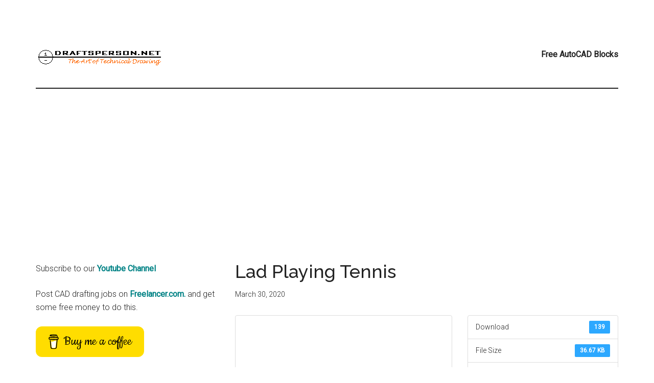

--- FILE ---
content_type: text/html; charset=UTF-8
request_url: https://blocks.draftsperson.net/download/lad-playing-tennis/
body_size: 8343
content:
<!DOCTYPE html>
<html lang="en">
<head >
<meta charset="UTF-8" />
<meta name="viewport" content="width=device-width, initial-scale=1" />

        <script>
            var wpdm_site_url = 'https://blocks.draftsperson.net/';
            var wpdm_home_url = 'https://blocks.draftsperson.net/';
            var ajax_url = 'https://blocks.draftsperson.net/wp-admin/admin-ajax.php';
            var ajaxurl = 'https://blocks.draftsperson.net/wp-admin/admin-ajax.php';
            var wpdm_ajax_url = 'https://blocks.draftsperson.net/wp-admin/admin-ajax.php';
            var wpdm_ajax_popup = '0';
        </script>


        <title>Lad Playing Tennis – Free CAD Blocks in DWG file format</title>
<meta name='robots' content='max-image-preview:large' />
<link rel='dns-prefetch' href='//use.fontawesome.com' />
<link rel='dns-prefetch' href='//fonts.googleapis.com' />
<link rel='dns-prefetch' href='//s.w.org' />
<link rel="alternate" type="application/rss+xml" title="Free CAD Blocks in DWG file format &raquo; Feed" href="https://blocks.draftsperson.net/feed/" />
<link rel="alternate" type="application/rss+xml" title="Free CAD Blocks in DWG file format &raquo; Comments Feed" href="https://blocks.draftsperson.net/comments/feed/" />
<link rel="canonical" href="https://blocks.draftsperson.net/download/lad-playing-tennis/" />
		<script>
			window._wpemojiSettings = {"baseUrl":"https:\/\/s.w.org\/images\/core\/emoji\/13.0.1\/72x72\/","ext":".png","svgUrl":"https:\/\/s.w.org\/images\/core\/emoji\/13.0.1\/svg\/","svgExt":".svg","source":{"concatemoji":"https:\/\/blocks.draftsperson.net\/wp-includes\/js\/wp-emoji-release.min.js?ver=5.7.14"}};
			!function(e,a,t){var n,r,o,i=a.createElement("canvas"),p=i.getContext&&i.getContext("2d");function s(e,t){var a=String.fromCharCode;p.clearRect(0,0,i.width,i.height),p.fillText(a.apply(this,e),0,0);e=i.toDataURL();return p.clearRect(0,0,i.width,i.height),p.fillText(a.apply(this,t),0,0),e===i.toDataURL()}function c(e){var t=a.createElement("script");t.src=e,t.defer=t.type="text/javascript",a.getElementsByTagName("head")[0].appendChild(t)}for(o=Array("flag","emoji"),t.supports={everything:!0,everythingExceptFlag:!0},r=0;r<o.length;r++)t.supports[o[r]]=function(e){if(!p||!p.fillText)return!1;switch(p.textBaseline="top",p.font="600 32px Arial",e){case"flag":return s([127987,65039,8205,9895,65039],[127987,65039,8203,9895,65039])?!1:!s([55356,56826,55356,56819],[55356,56826,8203,55356,56819])&&!s([55356,57332,56128,56423,56128,56418,56128,56421,56128,56430,56128,56423,56128,56447],[55356,57332,8203,56128,56423,8203,56128,56418,8203,56128,56421,8203,56128,56430,8203,56128,56423,8203,56128,56447]);case"emoji":return!s([55357,56424,8205,55356,57212],[55357,56424,8203,55356,57212])}return!1}(o[r]),t.supports.everything=t.supports.everything&&t.supports[o[r]],"flag"!==o[r]&&(t.supports.everythingExceptFlag=t.supports.everythingExceptFlag&&t.supports[o[r]]);t.supports.everythingExceptFlag=t.supports.everythingExceptFlag&&!t.supports.flag,t.DOMReady=!1,t.readyCallback=function(){t.DOMReady=!0},t.supports.everything||(n=function(){t.readyCallback()},a.addEventListener?(a.addEventListener("DOMContentLoaded",n,!1),e.addEventListener("load",n,!1)):(e.attachEvent("onload",n),a.attachEvent("onreadystatechange",function(){"complete"===a.readyState&&t.readyCallback()})),(n=t.source||{}).concatemoji?c(n.concatemoji):n.wpemoji&&n.twemoji&&(c(n.twemoji),c(n.wpemoji)))}(window,document,window._wpemojiSettings);
		</script>
		<style>
img.wp-smiley,
img.emoji {
	display: inline !important;
	border: none !important;
	box-shadow: none !important;
	height: 1em !important;
	width: 1em !important;
	margin: 0 .07em !important;
	vertical-align: -0.1em !important;
	background: none !important;
	padding: 0 !important;
}
</style>
	<link rel='stylesheet' id='magazine-pro-css'  href='https://blocks.draftsperson.net/wp-content/themes/magazine-pro/style.css?ver=3.5.1' media='all' />
<style id='magazine-pro-inline-css'>

		.custom-logo-link,
		.wp-custom-logo .title-area {
			max-width: 380px;
		}

		.wp-custom-logo .header-widget-area {
			max-width: calc(99% - 380px);
		}
		
</style>
<link rel='stylesheet' id='wp-block-library-css'  href='https://blocks.draftsperson.net/wp-includes/css/dist/block-library/style.min.css?ver=5.7.14' media='all' />
<link rel='stylesheet' id='wpdm-font-awesome-css'  href='https://use.fontawesome.com/releases/v5.8.1/css/all.css?ver=5.7.14' media='all' />
<link rel='stylesheet' id='nivo-lightbox-css'  href='https://blocks.draftsperson.net/wp-content/plugins/download-manager/assets/css/nivo-lightbox.css?ver=5.7.14' media='all' />
<link rel='stylesheet' id='nivo-lightbox-theme-css'  href='https://blocks.draftsperson.net/wp-content/plugins/download-manager/assets/css/themes/default/default.css?ver=5.7.14' media='all' />
<link rel='stylesheet' id='wpdm-bootstrap-css'  href='https://blocks.draftsperson.net/wp-content/plugins/download-manager/assets/bootstrap/css/bootstrap.min.css?ver=5.7.14' media='all' />
<link rel='stylesheet' id='wpdm-front-css'  href='https://blocks.draftsperson.net/wp-content/plugins/download-manager/assets/css/front.css?ver=5.7.14' media='all' />
<link rel='stylesheet' id='dashicons-css'  href='https://blocks.draftsperson.net/wp-includes/css/dashicons.min.css?ver=5.7.14' media='all' />
<link rel='stylesheet' id='magazine-pro-fonts-css'  href='https://fonts.googleapis.com/css?family=Roboto%3A300%2C400%7CRaleway%3A400%2C500%2C900&#038;ver=3.5.1' media='all' />
<link rel='stylesheet' id='magazine-pro-gutenberg-css'  href='https://blocks.draftsperson.net/wp-content/themes/magazine-pro/lib/gutenberg/front-end.css?ver=3.5.1' media='all' />
<style id='magazine-pro-gutenberg-inline-css'>
.ab-block-post-grid .ab-block-post-grid-more-link:hover,
.ab-block-post-grid header .ab-block-post-grid-title a:hover {
	color: #008285;
}

.button-more-link.ab-block-post-grid .ab-block-post-grid-more-link:hover,
.ab-block-post-grid .is-grid .ab-block-post-grid-image a .ab-block-post-grid-date,
.site-container .wp-block-button .wp-block-button__link {
	background-color: #008285;
	color: #ffffff;
}

.button-more-link.ab-block-post-grid .ab-block-post-grid-more-link:hover,
.wp-block-button .wp-block-button__link:not(.has-background),
.wp-block-button .wp-block-button__link:not(.has-background):focus,
.wp-block-button .wp-block-button__link:not(.has-background):hover {
	color: #ffffff;
}

.site-container .wp-block-button.is-style-outline .wp-block-button__link {
	color: #008285;
}

.site-container .wp-block-button.is-style-outline .wp-block-button__link:focus,
.site-container .wp-block-button.is-style-outline .wp-block-button__link:hover {
	color: #23a5a8;
}

.site-container .wp-block-pullquote.is-style-solid-color {
	background-color: #008285;
}		.site-container .has-small-font-size {
			font-size: 12px;
		}		.site-container .has-normal-font-size {
			font-size: 16px;
		}		.site-container .has-large-font-size {
			font-size: 20px;
		}		.site-container .has-larger-font-size {
			font-size: 24px;
		}		.site-container .has-theme-primary-color,
		.site-container .wp-block-button .wp-block-button__link.has-theme-primary-color,
		.site-container .wp-block-button.is-style-outline .wp-block-button__link.has-theme-primary-color {
			color: #008285;
		}
		.site-container .has-theme-primary-background-color,
		.site-container .wp-block-button .wp-block-button__link.has-theme-primary-background-color,
		.site-container .wp-block-pullquote.is-style-solid-color.has-theme-primary-background-color {
			background-color: #008285;
		}		.site-container .has-theme-secondary-color,
		.site-container .wp-block-button .wp-block-button__link.has-theme-secondary-color,
		.site-container .wp-block-button.is-style-outline .wp-block-button__link.has-theme-secondary-color {
			color: #008285;
		}
		.site-container .has-theme-secondary-background-color,
		.site-container .wp-block-button .wp-block-button__link.has-theme-secondary-background-color,
		.site-container .wp-block-pullquote.is-style-solid-color.has-theme-secondary-background-color {
			background-color: #008285;
		}
</style>
<script id='jquery-core-js-extra'>
var wpdm_url = {"home":"https:\/\/blocks.draftsperson.net\/","site":"https:\/\/blocks.draftsperson.net\/","ajax":"https:\/\/blocks.draftsperson.net\/wp-admin\/admin-ajax.php"};
var wpdm_asset = {"spinner":"<i class=\"fas fa-sun fa-spin\"><\/i>"};
</script>
<script src='https://blocks.draftsperson.net/wp-includes/js/jquery/jquery.min.js?ver=3.5.1' id='jquery-core-js'></script>
<script src='https://blocks.draftsperson.net/wp-includes/js/jquery/jquery-migrate.min.js?ver=3.3.2' id='jquery-migrate-js'></script>
<script src='https://blocks.draftsperson.net/wp-content/plugins/download-manager/assets/js/nivo-lightbox.min.js?ver=5.7.14' id='nivo-lightbox-js'></script>
<script src='https://blocks.draftsperson.net/wp-content/plugins/download-manager/assets/bootstrap/js/bootstrap.min.js?ver=5.7.14' id='wpdm-bootstrap-js'></script>
<script src='https://blocks.draftsperson.net/wp-content/plugins/download-manager/assets/js/front.js?ver=5.7.14' id='frontjs-js'></script>
<link rel="https://api.w.org/" href="https://blocks.draftsperson.net/wp-json/" /><link rel="EditURI" type="application/rsd+xml" title="RSD" href="https://blocks.draftsperson.net/xmlrpc.php?rsd" />
<link rel="alternate" type="application/json+oembed" href="https://blocks.draftsperson.net/wp-json/oembed/1.0/embed?url=https%3A%2F%2Fblocks.draftsperson.net%2Fdownload%2Flad-playing-tennis%2F" />
<link rel="alternate" type="text/xml+oembed" href="https://blocks.draftsperson.net/wp-json/oembed/1.0/embed?url=https%3A%2F%2Fblocks.draftsperson.net%2Fdownload%2Flad-playing-tennis%2F&#038;format=xml" />
<script async custom-element="amp-auto-ads"
        src="https://cdn.ampproject.org/v0/amp-auto-ads-0.1.js">
</script>

<script data-ad-client="ca-pub-6372005030704402" async src="https://pagead2.googlesyndication.com/pagead/js/adsbygoogle.js"></script><link rel="pingback" href="https://blocks.draftsperson.net/xmlrpc.php" />
<script data-ad-client="ca-pub-6372005030704402" async src="https://pagead2.googlesyndication.com/pagead/js/adsbygoogle.js"></script>

<!-- Global site tag (gtag.js) - Google Analytics -->
<script async src="https://www.googletagmanager.com/gtag/js?id=UA-1421709-2"></script>
<script>
  window.dataLayer = window.dataLayer || [];
  function gtag(){dataLayer.push(arguments);}
  gtag('js', new Date());

  gtag('config', 'UA-1421709-2');
</script><link rel="icon" href="https://blocks.draftsperson.net/wp-content/uploads/2019/08/cropped-Draftsperson-logo-1-32x32.gif" sizes="32x32" />
<link rel="icon" href="https://blocks.draftsperson.net/wp-content/uploads/2019/08/cropped-Draftsperson-logo-1-192x192.gif" sizes="192x192" />
<link rel="apple-touch-icon" href="https://blocks.draftsperson.net/wp-content/uploads/2019/08/cropped-Draftsperson-logo-1-180x180.gif" />
<meta name="msapplication-TileImage" content="https://blocks.draftsperson.net/wp-content/uploads/2019/08/cropped-Draftsperson-logo-1-270x270.gif" />
<meta name="generator" content="WordPress Download Manager 4.9.8" />
                    <link href="https://fonts.googleapis.com/css?family=Rubik" rel="stylesheet">
        <style>
            .w3eden .fetfont,
            .w3eden .btn,
            .w3eden .btn.wpdm-front h3.title,
            .w3eden .wpdm-social-lock-box .IN-widget a span:last-child,
            .w3eden #xfilelist .panel-heading,
            .w3eden .wpdm-frontend-tabs a,
            .w3eden .alert:before,
            .w3eden .panel .panel-heading,
            .w3eden .discount-msg,
            .w3eden .panel.dashboard-panel h3,
            .w3eden #wpdm-dashboard-sidebar .list-group-item,
            .w3eden #package-description .wp-switch-editor,
            .w3eden .w3eden.author-dashbboard .nav.nav-tabs li a,
            .w3eden .wpdm_cart thead th,
            .w3eden #csp .list-group-item,
            .w3eden .modal-title {
                font-family: Rubik, -apple-system, BlinkMacSystemFont, "Segoe UI", Roboto, Helvetica, Arial, sans-serif, "Apple Color Emoji", "Segoe UI Emoji", "Segoe UI Symbol";
                text-transform: uppercase;
                font-weight: 700;
            }
            .w3eden #csp .list-group-item{
                text-transform: unset;
            }

            /* WPDM Link/Page Template Styles */        </style>
                        <style>

            :root{
                --color-primary: #4a8eff;
                --color-primary-rgb: 74, 142, 255;
                --color-primary-hover: #4a8eff;
                --color-primary-active: #4a8eff;
                --color-secondary: #4a8eff;
                --color-secondary-rgb: 74, 142, 255;
                --color-secondary-hover: #4a8eff;
                --color-secondary-active: #4a8eff;
                --color-success: #18ce0f;
                --color-success-rgb: 24, 206, 15;
                --color-success-hover: #4a8eff;
                --color-success-active: #4a8eff;
                --color-info: #2CA8FF;
                --color-info-rgb: 44, 168, 255;
                --color-info-hover: #2CA8FF;
                --color-info-active: #2CA8FF;
                --color-warning: #f29e0f;
                --color-warning-rgb: 242, 158, 15;
                --color-warning-hover: orange;
                --color-warning-active: orange;
                --color-danger: #ff5062;
                --color-danger-rgb: 255, 80, 98;
                --color-danger-hover: #ff5062;
                --color-danger-active: #ff5062;
                --color-green: #30b570;
                --color-blue: #0073ff;
                --color-purple: #8557D3;
                --color-red: #ff5062;
                --color-muted: rgba(69, 89, 122, 0.6);
                --wpdm-font: Rubik, -apple-system, BlinkMacSystemFont, "Segoe UI", Roboto, Helvetica, Arial, sans-serif, "Apple Color Emoji", "Segoe UI Emoji", "Segoe UI Symbol";
            }
            .wpdm-download-link.btn.btn-primary{
                border-radius: 4px;
            }


        </style>
        </head>
<body class="wpdmpro-template-default single single-wpdmpro postid-1723 wp-custom-logo wp-embed-responsive sidebar-content genesis-breadcrumbs-hidden genesis-footer-widgets-visible primary-nav" itemscope itemtype="https://schema.org/WebPage"><div class="site-container"><ul class="genesis-skip-link"><li><a href="#genesis-content" class="screen-reader-shortcut"> Skip to main content</a></li><li><a href="#genesis-sidebar-primary" class="screen-reader-shortcut"> Skip to primary sidebar</a></li><li><a href="#genesis-footer-widgets" class="screen-reader-shortcut"> Skip to footer</a></li></ul><header class="site-header" itemscope itemtype="https://schema.org/WPHeader"><div class="wrap"><div class="title-area"><a href="https://blocks.draftsperson.net/" class="custom-logo-link" rel="home"><img width="251" height="40" src="https://blocks.draftsperson.net/wp-content/uploads/2019/08/Draftsperson-logo.gif" class="custom-logo" alt="Free CAD Blocks in DWG file format" /></a><p class="site-title" itemprop="headline">Free CAD Blocks in DWG file format</p><p class="site-description" itemprop="description">File downloads for AutoCAD Drafting</p></div><div class="widget-area header-widget-area"><section id="text-7" class="widget widget_text"><div class="widget-wrap">			<div class="textwidget"><p><strong>Free AutoCAD Blocks</strong></p>
</div>
		</div></section>
</div></div></header><div class="site-inner"><div class="content-sidebar-wrap"><main class="content" id="genesis-content"><article class="post-1723 wpdmpro type-wpdmpro status-publish has-post-thumbnail wpdmcategory-people wpdmcategory-sports entry" aria-label="Lad Playing Tennis" itemscope itemtype="https://schema.org/CreativeWork"><header class="entry-header"><h1 class="entry-title" itemprop="headline">Lad Playing Tennis</h1>
<p class="entry-meta"><time class="entry-time" itemprop="datePublished" datetime="2020-03-30T03:54:49+00:00">March 30, 2020</time> 
 </p></header><div class="entry-content" itemprop="text"><div class='w3eden'><!-- WPDM Template: Premium Package #2 -->
<?php if(!defined("ABSPATH")) die(); ?>
<div class="row">
    <div class="col-md-7">
        <div class="thumbnail"><img class='wpdm-thumb wpdm-thumb-800x600 wpdm-thumb-1723' src='https://blocks.draftsperson.net/wp-content/uploads/wpdm-cache/Lad-playing-tennis-800x600.png' alt='Lad Playing Tennis' /></div>
    </div>
    <div class="col-md-5">
        <ul class="list-group">
            <li class="list-group-item wpdm_hide wpdm_remove_empty">
                <span class="badge"></span>
                Version
            </li>
            <li class="list-group-item [hide_empty:download_count]">
                <span class="badge">139</span>
                Download
            </li>
            <li class="list-group-item [hide_empty:file_size]">
                <span class="badge">36.67 KB</span>
                File Size
            </li>
            <li class="list-group-item [hide_empty:file_count]">
                <span class="badge">1</span>
                File Count
            </li>
            <li class="list-group-item [hide_empty:create_date]">
                <span class="badge">March 30, 2020</span>
                Create Date
            </li>
            <li class="list-group-item [hide_empty:update_date]">
                <span class="badge">March 30, 2020</span>
                Last Updated
            </li>

        </ul>
        <a class='wpdm-download-link btn btn-primary ' rel='nofollow' href='#' onclick="location.href='https://blocks.draftsperson.net/download/lad-playing-tennis/?wpdmdl=1723&refresh=696d7d64d69dd1768783204';return false;">Download</a>
    </div>

<div class="col-md-12">
<br/>

        <!-- Nav tabs -->
        <ul class="nav nav-tabs" role="tablist">
            <li role="presentation" class="active"><a href="#wpdmpp-product-desc" aria-controls="wpdmpp-product-desc" role="tab" data-toggle="tab">Description</a></li>

            <li role="presentation"><a href="#wpdmpp-product-files" aria-controls="wpdmpp-product-files" role="tab" data-toggle="tab">Attached Files</a></li>
        </ul>

        <!-- Tab panes -->
        <div class="tab-content" style="padding: 15px 0">
            <div role="tabpanel" class="tab-pane active" id="wpdmpp-product-desc"><p>Lad playing tennis. A free AutoCAD DWG file download.</p>
</div>

            <div role="tabpanel" class="tab-pane" id="wpdmpp-product-files"><audio autoplay controls preload='auto' style='width: 100%;display: none' id='audio-player-1723'></audio><div  data-packageid='1723' id='wpdm-filelist-area-1723' class='wpdm-filelist-area wpdm-filelist-area-1723' style='position:relative'><table id='wpdm-filelist-1723' class='wpdm-filelist table table-hover'><thead><tr><th>File</th><th>Action</th></tr></thead><tbody><tr><td>Lad playing tennis.dwg</td><td style='white-space: nowrap;'  class='text-right'><a rel='nofollow' class='inddl btn btn-primary btn-sm' href='https://blocks.draftsperson.net/download/lad-playing-tennis/?wpdmdl=1723&ind=1585540454869'>Download</a>&nbsp;</td></tr></tbody></table></div></div>
        </div>


</div>


</div>
<script>
    jQuery(function ($) {
        try {
            $('.nav-tabs').tabs();
        }catch (e){

        }
    });
</script>


</div></div><footer class="entry-footer"></footer></article></main><aside class="sidebar sidebar-primary widget-area" role="complementary" aria-label="Primary Sidebar" itemscope itemtype="https://schema.org/WPSideBar" id="genesis-sidebar-primary"><h2 class="genesis-sidebar-title screen-reader-text">Primary Sidebar</h2><section id="custom_html-12" class="widget_text widget widget_custom_html"><div class="widget_text widget-wrap"><div class="textwidget custom-html-widget"><p>
Subscribe to our 
<a href="https://www.youtube.com/c/TheArtofTechnicalDrawing?sub_confirmation=1"><b>Youtube Channel</b></a>
</p>
<p>
Post CAD drafting jobs on
<a href="https://www.freelancer.com/get/bimwise?f=give"><b>Freelancer.com.</b></a>
and get some free money to do this. 
</p>
<p>
<script type="text/javascript" src="https://cdnjs.buymeacoffee.com/1.0.0/button.prod.min.js" data-name="bmc-button" data-slug="TheArtofTechnicalDrawing" data-color="#FFDD00" data-emoji="☕" data-font="Cookie" data-text="Buy me a coffee" data-outline-color="#000000" data-font-color="#000000" data-coffee-color="#ffffff" ></script>
</p>

</div></div></section>
<section id="search-2" class="widget widget_search"><div class="widget-wrap"><form class="search-form" method="get" action="https://blocks.draftsperson.net/" role="search" itemprop="potentialAction" itemscope itemtype="https://schema.org/SearchAction"><label class="search-form-label screen-reader-text" for="searchform-1">Search the site ...</label><input class="search-form-input" type="search" name="s" id="searchform-1" placeholder="Search the site ..." itemprop="query-input"><input class="search-form-submit" type="submit" value="Search"><meta content="https://blocks.draftsperson.net/?s={s}" itemprop="target"></form></div></section>
<section id="wpdm_categories-2" class="widget widget_wpdm_categories"><div class="widget-wrap"><h3 class="widgettitle widget-title">By Category</h3>
<ul class='wpdm-categories'><li><a href="https://blocks.draftsperson.net/download-category/access-and-safety/"> Access and Safety </a><ul><li><a href="https://blocks.draftsperson.net/download-category/balustrade/"> Balustrade </a></li><li><a href="https://blocks.draftsperson.net/download-category/fence-and-gates/"> Fence and Gates </a></li><li><a href="https://blocks.draftsperson.net/download-category/handrail/"> Handrail </a></li><li><a href="https://blocks.draftsperson.net/download-category/ladders/"> Ladders </a></li><li><a href="https://blocks.draftsperson.net/download-category/stairs-access-and-safety/"> Stairs </a></li></ul></li><li><a href="https://blocks.draftsperson.net/download-category/animals/"> Animals </a></li><li><a href="https://blocks.draftsperson.net/download-category/annotations/"> Annotations </a><ul><li><a href="https://blocks.draftsperson.net/download-category/architectural-symbols/"> Architectural Symbols </a></li><li><a href="https://blocks.draftsperson.net/download-category/building-services-symbols/"> Building Services Symbols </a></li><li><a href="https://blocks.draftsperson.net/download-category/civil-symbols/"> Civil Symbols </a></li><li><a href="https://blocks.draftsperson.net/download-category/electrical-symbols/"> Electrical Symbols </a></li><li><a href="https://blocks.draftsperson.net/download-category/symbols/"> General Symbols </a></li><li><a href="https://blocks.draftsperson.net/download-category/hydraulic-symbols/"> Hydraulic and Plumbing Symbols </a></li><li><a href="https://blocks.draftsperson.net/download-category/mechanical-symbol/"> Mechanical and HVAC Symbols </a></li><li><a href="https://blocks.draftsperson.net/download-category/north-point-symbols/"> North Point Symbols </a></li><li><a href="https://blocks.draftsperson.net/download-category/structural-symbols/"> Structural Symbols </a></li><li><a href="https://blocks.draftsperson.net/download-category/titleblocks/"> Titleblocks </a></li></ul></li><li><a href="https://blocks.draftsperson.net/download-category/architectural-details/"> Architectural Details </a></li><li><a href="https://blocks.draftsperson.net/download-category/brickwork/"> Brickwork </a></li><li><a href="https://blocks.draftsperson.net/download-category/bridge/"> Bridge </a></li><li><a href="https://blocks.draftsperson.net/download-category/building-services-details/"> Building Services Details </a></li><li><a href="https://blocks.draftsperson.net/download-category/buildings/"> Buildings </a></li><li><a href="https://blocks.draftsperson.net/download-category/civil/"> Civil </a><ul><li><a href="https://blocks.draftsperson.net/download-category/signs/"> Australian Traffic Signage </a></li><li><a href="https://blocks.draftsperson.net/download-category/kerbs-and-barriers/"> Kerbs and Barriers </a></li><li><a href="https://blocks.draftsperson.net/download-category/pools/"> Pools </a></li></ul></li><li><a href="https://blocks.draftsperson.net/download-category/civil-details/"> Civil Details </a></li><li><a href="https://blocks.draftsperson.net/download-category/columns/"> Columns </a></li><li><a href="https://blocks.draftsperson.net/download-category/containers-bins/"> Containers / Bins </a></li><li><a href="https://blocks.draftsperson.net/download-category/doors/"> Doors </a></li><li><a href="https://blocks.draftsperson.net/download-category/equipment/"> Equipment / Fixtures </a><ul><li><a href="https://blocks.draftsperson.net/download-category/bathroom/"> Bathroom </a></li><li><a href="https://blocks.draftsperson.net/download-category/cleaners-room/"> Cleaners Room </a></li><li><a href="https://blocks.draftsperson.net/download-category/domestic/"> Domestic </a></li><li><a href="https://blocks.draftsperson.net/download-category/electronics/"> Electrical and Electronics </a></li><li><a href="https://blocks.draftsperson.net/download-category/fictional/"> Fictional </a></li><li><a href="https://blocks.draftsperson.net/download-category/fire/"> Fire </a></li><li><a href="https://blocks.draftsperson.net/download-category/kitchen/"> Kitchen </a></li><li><a href="https://blocks.draftsperson.net/download-category/laundry/"> Laundry </a></li><li><a href="https://blocks.draftsperson.net/download-category/medical/"> Medical </a></li><li><a href="https://blocks.draftsperson.net/download-category/meeting-rooms/"> Meeting Rooms </a></li><li><a href="https://blocks.draftsperson.net/download-category/military/"> Military </a></li><li><a href="https://blocks.draftsperson.net/download-category/music/"> Music </a></li><li><a href="https://blocks.draftsperson.net/download-category/office-equipment/"> Office </a></li><li><a href="https://blocks.draftsperson.net/download-category/reflected-ceiling-plan-rcp/"> Reflected ceiling plan (RCP) </a></li><li><a href="https://blocks.draftsperson.net/download-category/shipping-equipment/"> Shipping </a></li><li><a href="https://blocks.draftsperson.net/download-category/wheelchairs/"> Wheelchairs </a></li><li><a href="https://blocks.draftsperson.net/download-category/wind/"> Wind </a></li></ul></li><li><a href="https://blocks.draftsperson.net/download-category/floor-plans/"> Floor Plans </a><ul><li><a href="https://blocks.draftsperson.net/download-category/bathroom-floor-plans/"> Bathroom </a></li><li><a href="https://blocks.draftsperson.net/download-category/disabled-and-accessible/"> Disabled and Accessible </a></li><li><a href="https://blocks.draftsperson.net/download-category/kitchen-floor-plans/"> Kitchen </a></li></ul></li><li><a href="https://blocks.draftsperson.net/download-category/furniture/"> Furniture </a><ul><li><a href="https://blocks.draftsperson.net/download-category/bedroom/"> Bedroom </a></li><li><a href="https://blocks.draftsperson.net/download-category/chairs/"> Chairs </a></li><li><a href="https://blocks.draftsperson.net/download-category/cupboard-bookshelf/"> Cupboard / Bookshelf </a></li><li><a href="https://blocks.draftsperson.net/download-category/desks/"> Desks </a></li><li><a href="https://blocks.draftsperson.net/download-category/dining/"> Dining </a></li><li><a href="https://blocks.draftsperson.net/download-category/living-room/"> Living Room </a></li><li><a href="https://blocks.draftsperson.net/download-category/man-cave/"> Man Cave </a></li><li><a href="https://blocks.draftsperson.net/download-category/meeting-rooms-furniture/"> Meeting Rooms </a></li><li><a href="https://blocks.draftsperson.net/download-category/office/"> Office </a></li></ul></li><li><a href="https://blocks.draftsperson.net/download-category/landscaping/"> Landscaping </a><ul><li><a href="https://blocks.draftsperson.net/download-category/plants/"> Plants </a></li><li><a href="https://blocks.draftsperson.net/download-category/plants-in-pots/"> Plants in Pots </a></li><li><a href="https://blocks.draftsperson.net/download-category/trees/"> Trees </a></li></ul></li><li><a href="https://blocks.draftsperson.net/download-category/maps/"> Maps </a></li><li><a href="https://blocks.draftsperson.net/download-category/masonry/"> Masonry </a></li><li><a href="https://blocks.draftsperson.net/download-category/mechanical/"> Mechanical </a><ul><li><a href="https://blocks.draftsperson.net/download-category/lifting/"> Lifting </a></li></ul></li><li><a href="https://blocks.draftsperson.net/download-category/military-equipment/"> Military Equipment </a></li><li><a href="https://blocks.draftsperson.net/download-category/origami/"> Origami </a></li><li><a href="https://blocks.draftsperson.net/download-category/people/"> People </a><ul><li><a href="https://blocks.draftsperson.net/download-category/cafe/"> Cafe </a></li><li><a href="https://blocks.draftsperson.net/download-category/children/"> Children </a></li><li><a href="https://blocks.draftsperson.net/download-category/couple/"> Couple </a></li><li><a href="https://blocks.draftsperson.net/download-category/disabled/"> Disabled </a></li><li><a href="https://blocks.draftsperson.net/download-category/family/"> Family </a></li><li><a href="https://blocks.draftsperson.net/download-category/fictional-characters/"> Fictional Characters </a></li><li><a href="https://blocks.draftsperson.net/download-category/groups/"> Groups </a></li><li><a href="https://blocks.draftsperson.net/download-category/men/"> Men </a></li><li><a href="https://blocks.draftsperson.net/download-category/outdoors/"> Outdoors </a></li><li><a href="https://blocks.draftsperson.net/download-category/sports/"> Sports </a></li><li><a href="https://blocks.draftsperson.net/download-category/women/"> Women </a></li></ul></li><li><a href="https://blocks.draftsperson.net/download-category/plumbing-fixtures/"> Plumbing Fixtures </a></li><li><a href="https://blocks.draftsperson.net/download-category/shipping/"> Shipping </a></li><li><a href="https://blocks.draftsperson.net/download-category/structural-cad/"> Structural </a><ul><li><a href="https://blocks.draftsperson.net/download-category/concrete-and-reinforcing/"> Concrete and Reinforcing </a></li><li><a href="https://blocks.draftsperson.net/download-category/precast/"> Precast </a></li><li><a href="https://blocks.draftsperson.net/download-category/steel/"> Steel </a></li></ul></li><li><a href="https://blocks.draftsperson.net/download-category/structural-details/"> Structural Details </a></li><li><a href="https://blocks.draftsperson.net/download-category/vehicles/"> Vehicles </a><ul><li><a href="https://blocks.draftsperson.net/download-category/4wd/"> 4WD / SUV / Utes / Vans </a></li><li><a href="https://blocks.draftsperson.net/download-category/ambulance/"> Ambulance </a></li><li><a href="https://blocks.draftsperson.net/download-category/bicycle/"> Bicycle </a></li><li><a href="https://blocks.draftsperson.net/download-category/boat/"> Boat </a></li><li><a href="https://blocks.draftsperson.net/download-category/bus/"> Bus </a></li><li><a href="https://blocks.draftsperson.net/download-category/car/"> Car </a></li><li><a href="https://blocks.draftsperson.net/download-category/cranes/"> Cranes </a></li><li><a href="https://blocks.draftsperson.net/download-category/aeroplane/"> Domestic Aircraft </a></li><li><a href="https://blocks.draftsperson.net/download-category/earth-moving/"> Earth Moving </a></li><li><a href="https://blocks.draftsperson.net/download-category/fire-trucks/"> Fire Trucks </a></li><li><a href="https://blocks.draftsperson.net/download-category/forklifts/"> Forklifts </a></li><li><a href="https://blocks.draftsperson.net/download-category/formula-one/"> Formula One </a></li><li><a href="https://blocks.draftsperson.net/download-category/helicopter/"> Helicopter </a></li><li><a href="https://blocks.draftsperson.net/download-category/military-jet-fighters/"> Military Aircraft </a></li><li><a href="https://blocks.draftsperson.net/download-category/motorcycle/"> Motorcycle </a></li><li><a href="https://blocks.draftsperson.net/download-category/sports-car/"> Sports Car </a></li><li><a href="https://blocks.draftsperson.net/download-category/tractors/"> Tractors </a></li><li><a href="https://blocks.draftsperson.net/download-category/trains/"> Trains </a></li><li><a href="https://blocks.draftsperson.net/download-category/trucks-vehicles/"> Trucks </a></li><li><a href="https://blocks.draftsperson.net/download-category/world-war-2-aircraft/"> World War 2 Aircraft </a></li></ul></li><li><a href="https://blocks.draftsperson.net/download-category/water-craft/"> Water Craft </a></li><li><a href="https://blocks.draftsperson.net/download-category/windows/"> Windows </a></li></ul></div></section>
        </aside></div></div><div class="footer-widgets" id="genesis-footer-widgets"><h2 class="genesis-sidebar-title screen-reader-text">Footer</h2><div class="wrap"><div class="widget-area footer-widgets-1 footer-widget-area"><section id="custom_html-10" class="widget_text widget widget_custom_html"><div class="widget_text widget-wrap"><div class="textwidget custom-html-widget">ABOUT: These free files are mostly saved in an AutoCAD 2000 DWG format. So you can open them in whatever version of CAD software you have. They have been carefully screened and cleaned. Most blocks are on layer 0, byblock or bylayer and insert at 0,0,0. A PURGE and AUDIT has been run on each block.



</div></div></section>
<section id="text-4" class="widget widget_text"><div class="widget-wrap">			<div class="textwidget"></div>
		</div></section>
</div><div class="widget-area footer-widgets-2 footer-widget-area"><section id="text-5" class="widget widget_text"><div class="widget-wrap">			<div class="textwidget"><p>These simple details will be useful in any DWG compatible CAD software package. While we have created these drawings in AutoCAD, they are compatible for use in other 2D software. For example: BricsCAD, Chief Architect, DesignCAD 3D Max, DraftSight, LibreCAD, Microstation PowerDraft, nanoCAD, ProgeCAD, Sketchup, Solidworks, TurboCAD, Vectorworks, GstarCAD, IntelliCAD and ZWCAD,</p>
</div>
		</div></section>
</div><div class="widget-area footer-widgets-3 footer-widget-area"><section id="text-6" class="widget widget_text"><div class="widget-wrap">			<div class="textwidget"><p>Useful links:<br />
<a href="https://blocks.draftsperson.net/latest-pages/">blocks.draftsperson.net/latest-pages/</a><br />
<a href="https://blog.draftsperson.net/">blog.draftsperson.net</a><br />
<a href="https://families.draftsperson.net/">families.draftsperson.net</a><br />
<a href="http://cad-corner.com/">cad-corner.com</a><br />
<a href="http://structuraldrafter.com/">structuraldrafter.com</a><br />
<a href="https://www.freelancer.com/get/bimwise?f=give">freelancer.com</a><br />
<a href="https://www.augi.com/">augi.com</a><br />
<a href="https://www.autodesk.com/">autodesk.com</a></p>
</div>
		</div></section>
</div></div></div><footer class="site-footer" itemscope itemtype="https://schema.org/WPFooter"><div class="wrap"><p>Provided for free with no warranty · <a href="https://blocks.draftsperson.net/wp-login.php">Log in</a></p></div></footer></div>            <script>
                jQuery(function($){
                                        $.get('https://blocks.draftsperson.net/?__wpdm_view_count=0cd3dc309f&id=1723');
                                        try {
                        $('a.wpdm-lightbox').nivoLightbox();
                    } catch (e) {

                    }
                });
            </script>

                <div id="fb-root"></div>
    <script src='https://blocks.draftsperson.net/wp-includes/js/jquery/jquery.form.min.js?ver=4.2.1' id='jquery-form-js'></script>
<script src='https://blocks.draftsperson.net/wp-includes/js/hoverIntent.min.js?ver=1.8.1' id='hoverIntent-js'></script>
<script src='https://blocks.draftsperson.net/wp-content/themes/genesis/lib/js/menu/superfish.min.js?ver=1.7.10' id='superfish-js'></script>
<script src='https://blocks.draftsperson.net/wp-content/themes/genesis/lib/js/menu/superfish.args.min.js?ver=3.3.4' id='superfish-args-js'></script>
<script src='https://blocks.draftsperson.net/wp-content/themes/genesis/lib/js/skip-links.min.js?ver=3.3.4' id='skip-links-js'></script>
<script id='magazine-pro-responsive-menu-js-extra'>
var genesis_responsive_menu = {"mainMenu":"Menu","subMenu":"Submenu","menuClasses":{"combine":[".nav-primary",".nav-header",".nav-secondary"]}};
</script>
<script src='https://blocks.draftsperson.net/wp-content/themes/magazine-pro/js/responsive-menus.min.js?ver=3.5.1' id='magazine-pro-responsive-menu-js'></script>
<script src='https://blocks.draftsperson.net/wp-includes/js/wp-embed.min.js?ver=5.7.14' id='wp-embed-js'></script>
</body></html>

<!-- Page generated by LiteSpeed Cache 4.6 on 2026-01-19 00:40:04 -->

--- FILE ---
content_type: text/html; charset=utf-8
request_url: https://www.google.com/recaptcha/api2/aframe
body_size: 248
content:
<!DOCTYPE HTML><html><head><meta http-equiv="content-type" content="text/html; charset=UTF-8"></head><body><script nonce="uLpCrl7UZWn_T4Oyasujfw">/** Anti-fraud and anti-abuse applications only. See google.com/recaptcha */ try{var clients={'sodar':'https://pagead2.googlesyndication.com/pagead/sodar?'};window.addEventListener("message",function(a){try{if(a.source===window.parent){var b=JSON.parse(a.data);var c=clients[b['id']];if(c){var d=document.createElement('img');d.src=c+b['params']+'&rc='+(localStorage.getItem("rc::a")?sessionStorage.getItem("rc::b"):"");window.document.body.appendChild(d);sessionStorage.setItem("rc::e",parseInt(sessionStorage.getItem("rc::e")||0)+1);localStorage.setItem("rc::h",'1769212070526');}}}catch(b){}});window.parent.postMessage("_grecaptcha_ready", "*");}catch(b){}</script></body></html>